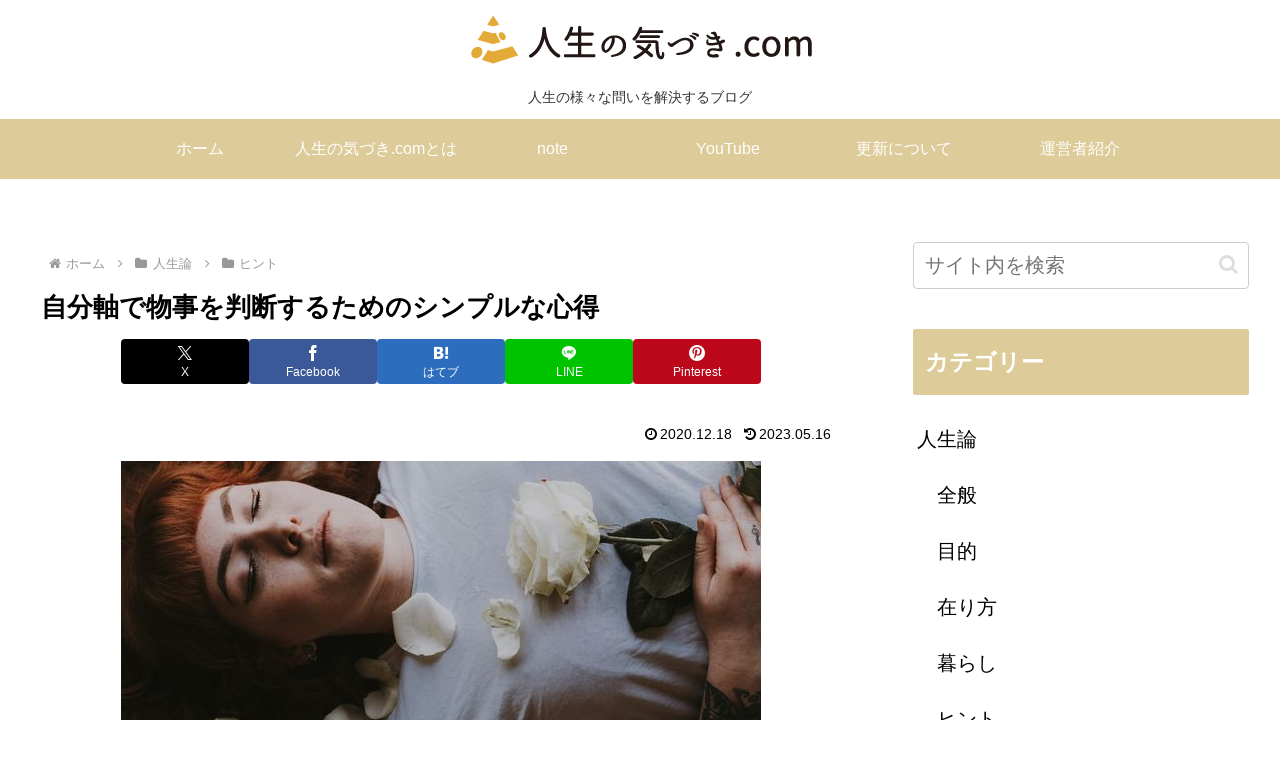

--- FILE ---
content_type: text/html; charset=utf-8
request_url: https://www.google.com/recaptcha/api2/aframe
body_size: 268
content:
<!DOCTYPE HTML><html><head><meta http-equiv="content-type" content="text/html; charset=UTF-8"></head><body><script nonce="-4qOvklNW5kh7xeI6izyrQ">/** Anti-fraud and anti-abuse applications only. See google.com/recaptcha */ try{var clients={'sodar':'https://pagead2.googlesyndication.com/pagead/sodar?'};window.addEventListener("message",function(a){try{if(a.source===window.parent){var b=JSON.parse(a.data);var c=clients[b['id']];if(c){var d=document.createElement('img');d.src=c+b['params']+'&rc='+(localStorage.getItem("rc::a")?sessionStorage.getItem("rc::b"):"");window.document.body.appendChild(d);sessionStorage.setItem("rc::e",parseInt(sessionStorage.getItem("rc::e")||0)+1);localStorage.setItem("rc::h",'1769624549338');}}}catch(b){}});window.parent.postMessage("_grecaptcha_ready", "*");}catch(b){}</script></body></html>